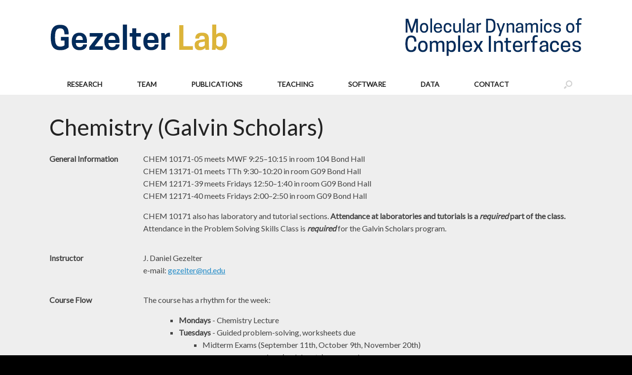

--- FILE ---
content_type: text/html; charset=UTF-8
request_url: https://gezelterlab.org/teaching/ses-chem/
body_size: 65679
content:
<!DOCTYPE html>
<html lang="en-US">
<head>
	<meta charset="UTF-8" />
	<meta http-equiv="X-UA-Compatible" content="IE=10" />
        <meta name="description" content="Gezelter Lab: Molecular Dynamics of Complex Interfaces" />
        <meta name="keywords" content="Joshua Gezelter, Molecular Dynamics, Theoretical Chemistry" />
	<link rel="profile" href="http://gmpg.org/xfn/11" />
	<link rel="pingback" href="https://gezelterlab.org/xmlrpc.php" />
	<title>Chemistry (Galvin Scholars) &#8211; Gezelter Lab</title>
<meta name='robots' content='max-image-preview:large' />
<link rel="alternate" type="application/rss+xml" title="Gezelter Lab &raquo; Feed" href="https://gezelterlab.org/feed/" />
<link rel="alternate" type="application/rss+xml" title="Gezelter Lab &raquo; Comments Feed" href="https://gezelterlab.org/comments/feed/" />
<link rel="alternate" title="oEmbed (JSON)" type="application/json+oembed" href="https://gezelterlab.org/wp-json/oembed/1.0/embed?url=https%3A%2F%2Fgezelterlab.org%2Fteaching%2Fses-chem%2F" />
<link rel="alternate" title="oEmbed (XML)" type="text/xml+oembed" href="https://gezelterlab.org/wp-json/oembed/1.0/embed?url=https%3A%2F%2Fgezelterlab.org%2Fteaching%2Fses-chem%2F&#038;format=xml" />
<style id='wp-img-auto-sizes-contain-inline-css' type='text/css'>
img:is([sizes=auto i],[sizes^="auto," i]){contain-intrinsic-size:3000px 1500px}
/*# sourceURL=wp-img-auto-sizes-contain-inline-css */
</style>
<style id='wp-emoji-styles-inline-css' type='text/css'>

	img.wp-smiley, img.emoji {
		display: inline !important;
		border: none !important;
		box-shadow: none !important;
		height: 1em !important;
		width: 1em !important;
		margin: 0 0.07em !important;
		vertical-align: -0.1em !important;
		background: none !important;
		padding: 0 !important;
	}
/*# sourceURL=wp-emoji-styles-inline-css */
</style>
<style id='wp-block-library-inline-css' type='text/css'>
:root{--wp-block-synced-color:#7a00df;--wp-block-synced-color--rgb:122,0,223;--wp-bound-block-color:var(--wp-block-synced-color);--wp-editor-canvas-background:#ddd;--wp-admin-theme-color:#007cba;--wp-admin-theme-color--rgb:0,124,186;--wp-admin-theme-color-darker-10:#006ba1;--wp-admin-theme-color-darker-10--rgb:0,107,160.5;--wp-admin-theme-color-darker-20:#005a87;--wp-admin-theme-color-darker-20--rgb:0,90,135;--wp-admin-border-width-focus:2px}@media (min-resolution:192dpi){:root{--wp-admin-border-width-focus:1.5px}}.wp-element-button{cursor:pointer}:root .has-very-light-gray-background-color{background-color:#eee}:root .has-very-dark-gray-background-color{background-color:#313131}:root .has-very-light-gray-color{color:#eee}:root .has-very-dark-gray-color{color:#313131}:root .has-vivid-green-cyan-to-vivid-cyan-blue-gradient-background{background:linear-gradient(135deg,#00d084,#0693e3)}:root .has-purple-crush-gradient-background{background:linear-gradient(135deg,#34e2e4,#4721fb 50%,#ab1dfe)}:root .has-hazy-dawn-gradient-background{background:linear-gradient(135deg,#faaca8,#dad0ec)}:root .has-subdued-olive-gradient-background{background:linear-gradient(135deg,#fafae1,#67a671)}:root .has-atomic-cream-gradient-background{background:linear-gradient(135deg,#fdd79a,#004a59)}:root .has-nightshade-gradient-background{background:linear-gradient(135deg,#330968,#31cdcf)}:root .has-midnight-gradient-background{background:linear-gradient(135deg,#020381,#2874fc)}:root{--wp--preset--font-size--normal:16px;--wp--preset--font-size--huge:42px}.has-regular-font-size{font-size:1em}.has-larger-font-size{font-size:2.625em}.has-normal-font-size{font-size:var(--wp--preset--font-size--normal)}.has-huge-font-size{font-size:var(--wp--preset--font-size--huge)}.has-text-align-center{text-align:center}.has-text-align-left{text-align:left}.has-text-align-right{text-align:right}.has-fit-text{white-space:nowrap!important}#end-resizable-editor-section{display:none}.aligncenter{clear:both}.items-justified-left{justify-content:flex-start}.items-justified-center{justify-content:center}.items-justified-right{justify-content:flex-end}.items-justified-space-between{justify-content:space-between}.screen-reader-text{border:0;clip-path:inset(50%);height:1px;margin:-1px;overflow:hidden;padding:0;position:absolute;width:1px;word-wrap:normal!important}.screen-reader-text:focus{background-color:#ddd;clip-path:none;color:#444;display:block;font-size:1em;height:auto;left:5px;line-height:normal;padding:15px 23px 14px;text-decoration:none;top:5px;width:auto;z-index:100000}html :where(.has-border-color){border-style:solid}html :where([style*=border-top-color]){border-top-style:solid}html :where([style*=border-right-color]){border-right-style:solid}html :where([style*=border-bottom-color]){border-bottom-style:solid}html :where([style*=border-left-color]){border-left-style:solid}html :where([style*=border-width]){border-style:solid}html :where([style*=border-top-width]){border-top-style:solid}html :where([style*=border-right-width]){border-right-style:solid}html :where([style*=border-bottom-width]){border-bottom-style:solid}html :where([style*=border-left-width]){border-left-style:solid}html :where(img[class*=wp-image-]){height:auto;max-width:100%}:where(figure){margin:0 0 1em}html :where(.is-position-sticky){--wp-admin--admin-bar--position-offset:var(--wp-admin--admin-bar--height,0px)}@media screen and (max-width:600px){html :where(.is-position-sticky){--wp-admin--admin-bar--position-offset:0px}}

/*# sourceURL=wp-block-library-inline-css */
</style><style id='global-styles-inline-css' type='text/css'>
:root{--wp--preset--aspect-ratio--square: 1;--wp--preset--aspect-ratio--4-3: 4/3;--wp--preset--aspect-ratio--3-4: 3/4;--wp--preset--aspect-ratio--3-2: 3/2;--wp--preset--aspect-ratio--2-3: 2/3;--wp--preset--aspect-ratio--16-9: 16/9;--wp--preset--aspect-ratio--9-16: 9/16;--wp--preset--color--black: #000000;--wp--preset--color--cyan-bluish-gray: #abb8c3;--wp--preset--color--white: #ffffff;--wp--preset--color--pale-pink: #f78da7;--wp--preset--color--vivid-red: #cf2e2e;--wp--preset--color--luminous-vivid-orange: #ff6900;--wp--preset--color--luminous-vivid-amber: #fcb900;--wp--preset--color--light-green-cyan: #7bdcb5;--wp--preset--color--vivid-green-cyan: #00d084;--wp--preset--color--pale-cyan-blue: #8ed1fc;--wp--preset--color--vivid-cyan-blue: #0693e3;--wp--preset--color--vivid-purple: #9b51e0;--wp--preset--gradient--vivid-cyan-blue-to-vivid-purple: linear-gradient(135deg,rgb(6,147,227) 0%,rgb(155,81,224) 100%);--wp--preset--gradient--light-green-cyan-to-vivid-green-cyan: linear-gradient(135deg,rgb(122,220,180) 0%,rgb(0,208,130) 100%);--wp--preset--gradient--luminous-vivid-amber-to-luminous-vivid-orange: linear-gradient(135deg,rgb(252,185,0) 0%,rgb(255,105,0) 100%);--wp--preset--gradient--luminous-vivid-orange-to-vivid-red: linear-gradient(135deg,rgb(255,105,0) 0%,rgb(207,46,46) 100%);--wp--preset--gradient--very-light-gray-to-cyan-bluish-gray: linear-gradient(135deg,rgb(238,238,238) 0%,rgb(169,184,195) 100%);--wp--preset--gradient--cool-to-warm-spectrum: linear-gradient(135deg,rgb(74,234,220) 0%,rgb(151,120,209) 20%,rgb(207,42,186) 40%,rgb(238,44,130) 60%,rgb(251,105,98) 80%,rgb(254,248,76) 100%);--wp--preset--gradient--blush-light-purple: linear-gradient(135deg,rgb(255,206,236) 0%,rgb(152,150,240) 100%);--wp--preset--gradient--blush-bordeaux: linear-gradient(135deg,rgb(254,205,165) 0%,rgb(254,45,45) 50%,rgb(107,0,62) 100%);--wp--preset--gradient--luminous-dusk: linear-gradient(135deg,rgb(255,203,112) 0%,rgb(199,81,192) 50%,rgb(65,88,208) 100%);--wp--preset--gradient--pale-ocean: linear-gradient(135deg,rgb(255,245,203) 0%,rgb(182,227,212) 50%,rgb(51,167,181) 100%);--wp--preset--gradient--electric-grass: linear-gradient(135deg,rgb(202,248,128) 0%,rgb(113,206,126) 100%);--wp--preset--gradient--midnight: linear-gradient(135deg,rgb(2,3,129) 0%,rgb(40,116,252) 100%);--wp--preset--font-size--small: 13px;--wp--preset--font-size--medium: 20px;--wp--preset--font-size--large: 36px;--wp--preset--font-size--x-large: 42px;--wp--preset--spacing--20: 0.44rem;--wp--preset--spacing--30: 0.67rem;--wp--preset--spacing--40: 1rem;--wp--preset--spacing--50: 1.5rem;--wp--preset--spacing--60: 2.25rem;--wp--preset--spacing--70: 3.38rem;--wp--preset--spacing--80: 5.06rem;--wp--preset--shadow--natural: 6px 6px 9px rgba(0, 0, 0, 0.2);--wp--preset--shadow--deep: 12px 12px 50px rgba(0, 0, 0, 0.4);--wp--preset--shadow--sharp: 6px 6px 0px rgba(0, 0, 0, 0.2);--wp--preset--shadow--outlined: 6px 6px 0px -3px rgb(255, 255, 255), 6px 6px rgb(0, 0, 0);--wp--preset--shadow--crisp: 6px 6px 0px rgb(0, 0, 0);}:where(.is-layout-flex){gap: 0.5em;}:where(.is-layout-grid){gap: 0.5em;}body .is-layout-flex{display: flex;}.is-layout-flex{flex-wrap: wrap;align-items: center;}.is-layout-flex > :is(*, div){margin: 0;}body .is-layout-grid{display: grid;}.is-layout-grid > :is(*, div){margin: 0;}:where(.wp-block-columns.is-layout-flex){gap: 2em;}:where(.wp-block-columns.is-layout-grid){gap: 2em;}:where(.wp-block-post-template.is-layout-flex){gap: 1.25em;}:where(.wp-block-post-template.is-layout-grid){gap: 1.25em;}.has-black-color{color: var(--wp--preset--color--black) !important;}.has-cyan-bluish-gray-color{color: var(--wp--preset--color--cyan-bluish-gray) !important;}.has-white-color{color: var(--wp--preset--color--white) !important;}.has-pale-pink-color{color: var(--wp--preset--color--pale-pink) !important;}.has-vivid-red-color{color: var(--wp--preset--color--vivid-red) !important;}.has-luminous-vivid-orange-color{color: var(--wp--preset--color--luminous-vivid-orange) !important;}.has-luminous-vivid-amber-color{color: var(--wp--preset--color--luminous-vivid-amber) !important;}.has-light-green-cyan-color{color: var(--wp--preset--color--light-green-cyan) !important;}.has-vivid-green-cyan-color{color: var(--wp--preset--color--vivid-green-cyan) !important;}.has-pale-cyan-blue-color{color: var(--wp--preset--color--pale-cyan-blue) !important;}.has-vivid-cyan-blue-color{color: var(--wp--preset--color--vivid-cyan-blue) !important;}.has-vivid-purple-color{color: var(--wp--preset--color--vivid-purple) !important;}.has-black-background-color{background-color: var(--wp--preset--color--black) !important;}.has-cyan-bluish-gray-background-color{background-color: var(--wp--preset--color--cyan-bluish-gray) !important;}.has-white-background-color{background-color: var(--wp--preset--color--white) !important;}.has-pale-pink-background-color{background-color: var(--wp--preset--color--pale-pink) !important;}.has-vivid-red-background-color{background-color: var(--wp--preset--color--vivid-red) !important;}.has-luminous-vivid-orange-background-color{background-color: var(--wp--preset--color--luminous-vivid-orange) !important;}.has-luminous-vivid-amber-background-color{background-color: var(--wp--preset--color--luminous-vivid-amber) !important;}.has-light-green-cyan-background-color{background-color: var(--wp--preset--color--light-green-cyan) !important;}.has-vivid-green-cyan-background-color{background-color: var(--wp--preset--color--vivid-green-cyan) !important;}.has-pale-cyan-blue-background-color{background-color: var(--wp--preset--color--pale-cyan-blue) !important;}.has-vivid-cyan-blue-background-color{background-color: var(--wp--preset--color--vivid-cyan-blue) !important;}.has-vivid-purple-background-color{background-color: var(--wp--preset--color--vivid-purple) !important;}.has-black-border-color{border-color: var(--wp--preset--color--black) !important;}.has-cyan-bluish-gray-border-color{border-color: var(--wp--preset--color--cyan-bluish-gray) !important;}.has-white-border-color{border-color: var(--wp--preset--color--white) !important;}.has-pale-pink-border-color{border-color: var(--wp--preset--color--pale-pink) !important;}.has-vivid-red-border-color{border-color: var(--wp--preset--color--vivid-red) !important;}.has-luminous-vivid-orange-border-color{border-color: var(--wp--preset--color--luminous-vivid-orange) !important;}.has-luminous-vivid-amber-border-color{border-color: var(--wp--preset--color--luminous-vivid-amber) !important;}.has-light-green-cyan-border-color{border-color: var(--wp--preset--color--light-green-cyan) !important;}.has-vivid-green-cyan-border-color{border-color: var(--wp--preset--color--vivid-green-cyan) !important;}.has-pale-cyan-blue-border-color{border-color: var(--wp--preset--color--pale-cyan-blue) !important;}.has-vivid-cyan-blue-border-color{border-color: var(--wp--preset--color--vivid-cyan-blue) !important;}.has-vivid-purple-border-color{border-color: var(--wp--preset--color--vivid-purple) !important;}.has-vivid-cyan-blue-to-vivid-purple-gradient-background{background: var(--wp--preset--gradient--vivid-cyan-blue-to-vivid-purple) !important;}.has-light-green-cyan-to-vivid-green-cyan-gradient-background{background: var(--wp--preset--gradient--light-green-cyan-to-vivid-green-cyan) !important;}.has-luminous-vivid-amber-to-luminous-vivid-orange-gradient-background{background: var(--wp--preset--gradient--luminous-vivid-amber-to-luminous-vivid-orange) !important;}.has-luminous-vivid-orange-to-vivid-red-gradient-background{background: var(--wp--preset--gradient--luminous-vivid-orange-to-vivid-red) !important;}.has-very-light-gray-to-cyan-bluish-gray-gradient-background{background: var(--wp--preset--gradient--very-light-gray-to-cyan-bluish-gray) !important;}.has-cool-to-warm-spectrum-gradient-background{background: var(--wp--preset--gradient--cool-to-warm-spectrum) !important;}.has-blush-light-purple-gradient-background{background: var(--wp--preset--gradient--blush-light-purple) !important;}.has-blush-bordeaux-gradient-background{background: var(--wp--preset--gradient--blush-bordeaux) !important;}.has-luminous-dusk-gradient-background{background: var(--wp--preset--gradient--luminous-dusk) !important;}.has-pale-ocean-gradient-background{background: var(--wp--preset--gradient--pale-ocean) !important;}.has-electric-grass-gradient-background{background: var(--wp--preset--gradient--electric-grass) !important;}.has-midnight-gradient-background{background: var(--wp--preset--gradient--midnight) !important;}.has-small-font-size{font-size: var(--wp--preset--font-size--small) !important;}.has-medium-font-size{font-size: var(--wp--preset--font-size--medium) !important;}.has-large-font-size{font-size: var(--wp--preset--font-size--large) !important;}.has-x-large-font-size{font-size: var(--wp--preset--font-size--x-large) !important;}
/*# sourceURL=global-styles-inline-css */
</style>

<style id='classic-theme-styles-inline-css' type='text/css'>
/*! This file is auto-generated */
.wp-block-button__link{color:#fff;background-color:#32373c;border-radius:9999px;box-shadow:none;text-decoration:none;padding:calc(.667em + 2px) calc(1.333em + 2px);font-size:1.125em}.wp-block-file__button{background:#32373c;color:#fff;text-decoration:none}
/*# sourceURL=/wp-includes/css/classic-themes.min.css */
</style>
<link rel='stylesheet' id='siteorigin-panels-front-css' href='https://gezelterlab.org/wp-content/plugins/siteorigin-panels/css/front-flex.min.css?ver=2.33.5' type='text/css' media='all' />
<link rel='stylesheet' id='vantage-style-css' href='https://gezelterlab.org/wp-content/themes/vantage/style.css?ver=2.6' type='text/css' media='all' />
<link rel='stylesheet' id='font-awesome-css' href='https://gezelterlab.org/wp-content/themes/vantage/fontawesome/css/font-awesome.css?ver=4.6.2' type='text/css' media='all' />
<link rel='stylesheet' id='social-media-widget-css' href='https://gezelterlab.org/wp-content/themes/vantage/css/social-media-widget.css?ver=2.6' type='text/css' media='all' />
<link rel='stylesheet' id='siteorigin-mobilenav-css' href='https://gezelterlab.org/wp-content/themes/vantage/inc/mobilenav/css/mobilenav.css?ver=2.6' type='text/css' media='all' />
<script type="text/javascript" src="https://gezelterlab.org/wp-includes/js/jquery/jquery.min.js?ver=3.7.1" id="jquery-core-js"></script>
<script type="text/javascript" src="https://gezelterlab.org/wp-includes/js/jquery/jquery-migrate.min.js?ver=3.4.1" id="jquery-migrate-js"></script>
<script type="text/javascript" src="https://gezelterlab.org/wp-content/themes/vantage/js/jquery.flexslider.min.js?ver=2.1" id="jquery-flexslider-js"></script>
<script type="text/javascript" src="https://gezelterlab.org/wp-content/themes/vantage/js/jquery.touchSwipe.min.js?ver=1.6.6" id="jquery-touchswipe-js"></script>
<script type="text/javascript" src="https://gezelterlab.org/wp-content/themes/vantage/js/jquery.theme-main.min.js?ver=2.6" id="vantage-main-js"></script>
<script type="text/javascript" id="siteorigin-mobilenav-js-extra">
/* <![CDATA[ */
var mobileNav = {"search":{"url":"https://gezelterlab.org","placeholder":"Search"},"text":{"navigate":"Menu","back":"Back","close":"Close"},"nextIconUrl":"https://gezelterlab.org/wp-content/themes/vantage/inc/mobilenav/images/next.png","mobileMenuClose":"\u003Ci class=\"fa fa-times\"\u003E\u003C/i\u003E"};
//# sourceURL=siteorigin-mobilenav-js-extra
/* ]]> */
</script>
<script type="text/javascript" src="https://gezelterlab.org/wp-content/themes/vantage/inc/mobilenav/js/mobilenav.min.js?ver=2.6" id="siteorigin-mobilenav-js"></script>
<link rel="https://api.w.org/" href="https://gezelterlab.org/wp-json/" /><link rel="alternate" title="JSON" type="application/json" href="https://gezelterlab.org/wp-json/wp/v2/pages/1222" /><link rel="EditURI" type="application/rsd+xml" title="RSD" href="https://gezelterlab.org/xmlrpc.php?rsd" />
<meta name="generator" content="WordPress 6.9" />
<link rel="canonical" href="https://gezelterlab.org/teaching/ses-chem/" />
<link rel='shortlink' href='https://gezelterlab.org/?p=1222' />
<meta name="viewport" content="width=device-width, initial-scale=1" />		<style type="text/css">
			.so-mobilenav-mobile + * { display: none; }
			@media screen and (max-width: 825px) { .so-mobilenav-mobile + * { display: block; } .so-mobilenav-standard + * { display: none; } }
		</style>
		<style type="text/css" media="screen">
		#footer-widgets .widget { width: 100%; }
		#masthead-widgets .widget { width: 100%; }
	</style>
	<style media="all" id="siteorigin-panels-layouts-head">/* Layout 1222 */ #pgc-1222-0-0 , #pgc-1222-1-0 , #pgc-1222-2-0 , #pgc-1222-3-0 , #pgc-1222-4-0 , #pgc-1222-5-0 , #pgc-1222-6-0 , #pgc-1222-7-0 , #pgc-1222-8-0 , #pgc-1222-9-0 , #pgc-1222-10-0 , #pgc-1222-11-0 , #pgc-1222-12-0 , #pgc-1222-13-0 , #pgc-1222-14-0 , #pgc-1222-15-0 , #pgc-1222-16-0 { width:17.15%;width:calc(17.15% - ( 0.82850041425021 * 30px ) ) } #pgc-1222-0-1 , #pgc-1222-1-1 , #pgc-1222-2-1 , #pgc-1222-3-1 , #pgc-1222-4-1 , #pgc-1222-5-1 , #pgc-1222-6-1 , #pgc-1222-7-1 , #pgc-1222-8-1 , #pgc-1222-9-1 , #pgc-1222-10-1 , #pgc-1222-11-1 , #pgc-1222-12-1 , #pgc-1222-13-1 , #pgc-1222-14-1 , #pgc-1222-15-1 , #pgc-1222-16-1 { width:82.85%;width:calc(82.85% - ( 0.17149958574979 * 30px ) ) } #pg-1222-0 , #pg-1222-1 , #pg-1222-2 , #pg-1222-3 , #pg-1222-4 , #pg-1222-5 , #pg-1222-6 , #pg-1222-7 , #pg-1222-8 , #pg-1222-9 , #pg-1222-10 , #pg-1222-11 , #pg-1222-12 , #pg-1222-13 , #pg-1222-14 , #pg-1222-15 , #pl-1222 .so-panel { margin-bottom:35px } #pl-1222 .so-panel:last-of-type { margin-bottom:0px } #pg-1222-9.panel-has-style > .panel-row-style, #pg-1222-9.panel-no-style , #pg-1222-10.panel-has-style > .panel-row-style, #pg-1222-10.panel-no-style { -webkit-align-items:flex-start;align-items:flex-start } @media (max-width:780px){ #pg-1222-0.panel-no-style, #pg-1222-0.panel-has-style > .panel-row-style, #pg-1222-0 , #pg-1222-1.panel-no-style, #pg-1222-1.panel-has-style > .panel-row-style, #pg-1222-1 , #pg-1222-2.panel-no-style, #pg-1222-2.panel-has-style > .panel-row-style, #pg-1222-2 , #pg-1222-3.panel-no-style, #pg-1222-3.panel-has-style > .panel-row-style, #pg-1222-3 , #pg-1222-4.panel-no-style, #pg-1222-4.panel-has-style > .panel-row-style, #pg-1222-4 , #pg-1222-5.panel-no-style, #pg-1222-5.panel-has-style > .panel-row-style, #pg-1222-5 , #pg-1222-6.panel-no-style, #pg-1222-6.panel-has-style > .panel-row-style, #pg-1222-6 , #pg-1222-7.panel-no-style, #pg-1222-7.panel-has-style > .panel-row-style, #pg-1222-7 , #pg-1222-8.panel-no-style, #pg-1222-8.panel-has-style > .panel-row-style, #pg-1222-8 , #pg-1222-9.panel-no-style, #pg-1222-9.panel-has-style > .panel-row-style, #pg-1222-9 , #pg-1222-10.panel-no-style, #pg-1222-10.panel-has-style > .panel-row-style, #pg-1222-10 , #pg-1222-11.panel-no-style, #pg-1222-11.panel-has-style > .panel-row-style, #pg-1222-11 , #pg-1222-12.panel-no-style, #pg-1222-12.panel-has-style > .panel-row-style, #pg-1222-12 , #pg-1222-13.panel-no-style, #pg-1222-13.panel-has-style > .panel-row-style, #pg-1222-13 , #pg-1222-14.panel-no-style, #pg-1222-14.panel-has-style > .panel-row-style, #pg-1222-14 , #pg-1222-15.panel-no-style, #pg-1222-15.panel-has-style > .panel-row-style, #pg-1222-15 , #pg-1222-16.panel-no-style, #pg-1222-16.panel-has-style > .panel-row-style, #pg-1222-16 { -webkit-flex-direction:column;-ms-flex-direction:column;flex-direction:column } #pg-1222-0 > .panel-grid-cell , #pg-1222-0 > .panel-row-style > .panel-grid-cell , #pg-1222-1 > .panel-grid-cell , #pg-1222-1 > .panel-row-style > .panel-grid-cell , #pg-1222-2 > .panel-grid-cell , #pg-1222-2 > .panel-row-style > .panel-grid-cell , #pg-1222-3 > .panel-grid-cell , #pg-1222-3 > .panel-row-style > .panel-grid-cell , #pg-1222-4 > .panel-grid-cell , #pg-1222-4 > .panel-row-style > .panel-grid-cell , #pg-1222-5 > .panel-grid-cell , #pg-1222-5 > .panel-row-style > .panel-grid-cell , #pg-1222-6 > .panel-grid-cell , #pg-1222-6 > .panel-row-style > .panel-grid-cell , #pg-1222-7 > .panel-grid-cell , #pg-1222-7 > .panel-row-style > .panel-grid-cell , #pg-1222-8 > .panel-grid-cell , #pg-1222-8 > .panel-row-style > .panel-grid-cell , #pg-1222-9 > .panel-grid-cell , #pg-1222-9 > .panel-row-style > .panel-grid-cell , #pg-1222-10 > .panel-grid-cell , #pg-1222-10 > .panel-row-style > .panel-grid-cell , #pg-1222-11 > .panel-grid-cell , #pg-1222-11 > .panel-row-style > .panel-grid-cell , #pg-1222-12 > .panel-grid-cell , #pg-1222-12 > .panel-row-style > .panel-grid-cell , #pg-1222-13 > .panel-grid-cell , #pg-1222-13 > .panel-row-style > .panel-grid-cell , #pg-1222-14 > .panel-grid-cell , #pg-1222-14 > .panel-row-style > .panel-grid-cell , #pg-1222-15 > .panel-grid-cell , #pg-1222-15 > .panel-row-style > .panel-grid-cell , #pg-1222-16 > .panel-grid-cell , #pg-1222-16 > .panel-row-style > .panel-grid-cell { width:100%;margin-right:0 } #pgc-1222-0-0 , #pgc-1222-1-0 , #pgc-1222-2-0 , #pgc-1222-3-0 , #pgc-1222-4-0 , #pgc-1222-5-0 , #pgc-1222-6-0 , #pgc-1222-7-0 , #pgc-1222-8-0 , #pgc-1222-9-0 , #pgc-1222-10-0 , #pgc-1222-11-0 , #pgc-1222-12-0 , #pgc-1222-13-0 , #pgc-1222-14-0 , #pgc-1222-15-0 , #pgc-1222-16-0 { margin-bottom:35px } #pl-1222 .panel-grid-cell { padding:0 } #pl-1222 .panel-grid .panel-grid-cell-empty { display:none } #pl-1222 .panel-grid .panel-grid-cell-mobile-last { margin-bottom:0px }  } </style><style type="text/css" id="vantage-footer-widgets">#footer-widgets aside { width : 100%; } </style> <style type="text/css" id="customizer-css">@import url(https://fonts.googleapis.com/css?family=Lato:400); body,button,input,select,textarea { font-family: "Lato"; font-weight: 400 } #masthead h1 { font-family: "Lato"; font-weight: 400 } h1,h2,h3,h4,h5,h6 { font-family: "Lato"; font-weight: 400 } #masthead .hgroup h1, #masthead.masthead-logo-in-menu .logo > h1 { font-size: px } #page-title, article.post .entry-header h1.entry-title, article.page .entry-header h1.entry-title { font-size: 46px; color: #232323 } .entry-content { font-size: 16px } .entry-content, #comments .commentlist article .comment-meta a { color: #444444 } #masthead .hgroup { padding-top: 35px; padding-bottom: 35px } .main-navigation { background-color: #ffffff } .main-navigation a { color: #232323 } .main-navigation ul ul { background-color: #ffffff } .main-navigation ul ul a { color: #232323 } .main-navigation ul li:hover > a, #search-icon #search-icon-icon:hover { background-color: #ffffff } .main-navigation ul li:hover > a, .main-navigation ul li:hover > a [class^="fa fa-"] { color: #1c73bf } .main-navigation ul ul li:hover > a { background-color: #dddddd; color: #1c73bf } .main-navigation ul li.current-menu-item > a, .main-navigation ul li.current_page_item > a  { background-color: #ffffff } .main-navigation ul li.current-menu-item > a, .main-navigation ul li.current-menu-item > a [class^="fa fa-"], .main-navigation ul li.current-page-item > a, .main-navigation ul li.current-page-item > a [class^="fa fa-"] { color: #3470c9 } #search-icon #search-icon-icon { background-color: #ffffff } #search-icon #search-icon-icon:hover .vantage-icon-search { color: #1e73be } #search-icon .searchform { background-color: #ffffff } .main-navigation ul li a { padding-top: 14px; padding-bottom: 14px } .main-navigation ul li { font-size: 14px } a.button, button, html input[type="button"], input[type="reset"], input[type="submit"], .post-navigation a, #image-navigation a, article.post .more-link, article.page .more-link, .paging-navigation a, .woocommerce #page-wrapper .button, .woocommerce a.button, .woocommerce .checkout-button, .woocommerce input.button, #infinite-handle span button { text-shadow: none } a.button, button, html input[type="button"], input[type="reset"], input[type="submit"], .post-navigation a, #image-navigation a, article.post .more-link, article.page .more-link, .paging-navigation a, .woocommerce #page-wrapper .button, .woocommerce a.button, .woocommerce .checkout-button, .woocommerce input.button, .woocommerce #respond input#submit.alt, .woocommerce a.button.alt, .woocommerce button.button.alt, .woocommerce input.button.alt, #infinite-handle span { -webkit-box-shadow: none; -moz-box-shadow: none; box-shadow: none } .widget_circleicon-widget .circle-icon-box .circle-icon:not(.icon-style-set) { background-color: #ffffff } .widget_circleicon-widget .circle-icon-box .circle-icon [class^="fa fa-"]:not(.icon-color-set) { color: #000000 } #masthead { background-color: #ffffff; background-position: center; background-repeat: no-repeat } #main { background-color: #eeeeee } #colophon, body.layout-full { background-color: #000000 } #footer-widgets .widget .widget-title { color: #ffffff } #footer-widgets .widget { color: #81d742 } #colophon .widget_nav_menu .menu-item a { border-color: #81d742 } #colophon #theme-attribution, #colophon #site-info { color: #10c4f7 } </style></head>

<body class="wp-singular page-template-default page page-id-1222 page-child parent-pageid-78 wp-theme-vantage siteorigin-panels siteorigin-panels-before-js metaslider-plugin responsive layout-full no-js no-sidebar has-menu-search page-layout-default mobilenav">


<div id="page-wrapper">

	
	
		<header id="masthead" class="site-header" role="banner">

	<div class="hgroup full-container ">

		
			<a href="https://gezelterlab.org/" title="Gezelter Lab" rel="home" class="logo"><img src="https://gezelterlab.org/wp-content/uploads/2015/06/GezelterLogo2.png"  class="logo-no-height-constrain"  width="362"  height="80"  alt="Gezelter Lab Logo"  srcset="https://gezelterlab.org/wp-content/uploads/2015/06/GezelterLogo2_retina.png 2x"  /></a>
			
				<div id="header-sidebar" class="no-logo-overlay">
					<aside id="black-studio-tinymce-5" class="widget widget_black_studio_tinymce"><div class="textwidget"><p><img class="aligncenter size-full wp-image-356" src="/wp-content/uploads/2015/06/Support.png" alt="Support" width="362" height="80" /></p>
</div></aside>				</div>

			
		
	</div><!-- .hgroup.full-container -->

	
<nav role="navigation" class="site-navigation main-navigation primary mobile-navigation">

	<div class="full-container">
							<div id="search-icon">
				<div id="search-icon-icon"><div class="vantage-icon-search"></div></div>
				
<form method="get" class="searchform" action="https://gezelterlab.org/" role="search">
	<input type="text" class="field" name="s" value="" placeholder="Search"/>
</form>
			</div>
		
					<div id="so-mobilenav-standard-1" data-id="1" class="so-mobilenav-standard"></div><div class="menu-menu-1-container"><ul id="menu-menu-1" class="menu"><li id="menu-item-97" class="menu-item menu-item-type-post_type menu-item-object-page menu-item-has-children menu-item-97"><a href="https://gezelterlab.org/research/">RESEARCH</a>
<ul class="sub-menu">
	<li id="menu-item-2458" class="menu-item menu-item-type-post_type menu-item-object-page menu-item-2458"><a href="https://gezelterlab.org/research/">Overview</a></li>
	<li id="menu-item-3113" class="menu-item menu-item-type-post_type menu-item-object-page menu-item-3113"><a href="https://gezelterlab.org/research/shear-flow-separation-of-enantiomers/">Shear-flow Separation of Enantiomers</a></li>
	<li id="menu-item-1114" class="menu-item menu-item-type-post_type menu-item-object-page menu-item-1114"><a href="https://gezelterlab.org/research/friction-at-ice-water-interfaces/">Friction at Ice / Water Interfaces</a></li>
	<li id="menu-item-2466" class="menu-item menu-item-type-post_type menu-item-object-page menu-item-2466"><a href="https://gezelterlab.org/research/heat-transport-out-of-metal-nanoparticles/">Heat Transport out of Metal Nanoparticles</a></li>
</ul>
</li>
<li id="menu-item-98" class="menu-item menu-item-type-post_type menu-item-object-page menu-item-98"><a href="https://gezelterlab.org/team/">TEAM</a></li>
<li id="menu-item-99" class="menu-item menu-item-type-post_type menu-item-object-page menu-item-99"><a href="https://gezelterlab.org/publications/">PUBLICATIONS</a></li>
<li id="menu-item-101" class="menu-item menu-item-type-post_type menu-item-object-page current-page-ancestor current-menu-ancestor current-menu-parent current-page-parent current_page_parent current_page_ancestor menu-item-has-children menu-item-101"><a href="https://gezelterlab.org/teaching/">TEACHING</a>
<ul class="sub-menu">
	<li id="menu-item-1226" class="menu-item menu-item-type-post_type menu-item-object-page current-menu-item page_item page-item-1222 current_page_item menu-item-1226"><a href="https://gezelterlab.org/teaching/ses-chem/" aria-current="page">Chemistry (Galvin Scholars)</a></li>
	<li id="menu-item-507" class="menu-item menu-item-type-post_type menu-item-object-page menu-item-507"><a href="https://gezelterlab.org/teaching/math-methods/">Math Methods</a></li>
	<li id="menu-item-707" class="menu-item menu-item-type-post_type menu-item-object-page menu-item-707"><a href="https://gezelterlab.org/teaching/fermentation/">Fermentation &#038; Distillation</a></li>
	<li id="menu-item-3362" class="menu-item menu-item-type-post_type menu-item-object-page menu-item-3362"><a href="https://gezelterlab.org/teaching/ai-ml-in-chemistry-biochemistry/">AI / ML in Chemistry &#038; Biochemistry</a></li>
	<li id="menu-item-552" class="menu-item menu-item-type-post_type menu-item-object-page menu-item-552"><a href="https://gezelterlab.org/teaching/science-2-0/">Science 2.0</a></li>
	<li id="menu-item-487" class="menu-item menu-item-type-post_type menu-item-object-page menu-item-487"><a href="https://gezelterlab.org/teaching/computational/">Computational Chemistry</a></li>
	<li id="menu-item-710" class="menu-item menu-item-type-post_type menu-item-object-page menu-item-710"><a href="https://gezelterlab.org/teaching/genchem/">Introduction to Chemical Principles</a></li>
	<li id="menu-item-631" class="menu-item menu-item-type-post_type menu-item-object-page menu-item-631"><a href="https://gezelterlab.org/teaching/p-chem-1/">Physical Chemistry I</a></li>
	<li id="menu-item-655" class="menu-item menu-item-type-post_type menu-item-object-page menu-item-655"><a href="https://gezelterlab.org/teaching/p-chem-2/">Physical Chemistry II</a></li>
	<li id="menu-item-608" class="menu-item menu-item-type-post_type menu-item-object-page menu-item-608"><a href="https://gezelterlab.org/teaching/quantum/">Quantum Mechanics</a></li>
	<li id="menu-item-699" class="menu-item menu-item-type-post_type menu-item-object-page menu-item-699"><a href="https://gezelterlab.org/teaching/stat-mech/">Statistical Mechanics I</a></li>
	<li id="menu-item-587" class="menu-item menu-item-type-post_type menu-item-object-page menu-item-587"><a href="https://gezelterlab.org/teaching/stat-mech-2/">Statistical Mechanics II</a></li>
</ul>
</li>
<li id="menu-item-100" class="menu-item menu-item-type-post_type menu-item-object-page menu-item-100"><a href="https://gezelterlab.org/software/">SOFTWARE</a></li>
<li id="menu-item-102" class="menu-item menu-item-type-post_type menu-item-object-page menu-item-102"><a href="https://gezelterlab.org/our-data/">DATA</a></li>
<li id="menu-item-103" class="menu-item menu-item-type-post_type menu-item-object-page menu-item-103"><a href="https://gezelterlab.org/contact/">CONTACT</a></li>
</ul></div><div id="so-mobilenav-mobile-1" data-id="1" class="so-mobilenav-mobile"></div><div class="menu-mobilenav-container"><ul id="mobile-nav-item-wrap-1" class="menu"><li><a href="#" class="mobilenav-main-link" data-id="1"><span class="mobile-nav-icon"></span>Menu</a></li></ul></div>			</div>
</nav><!-- .site-navigation .main-navigation -->

</header><!-- #masthead .site-header -->

	
	
	
	
	<div id="main" class="site-main">
		<div class="full-container">
			
<div id="primary" class="content-area">
	<div id="content" class="site-content" role="main">

		
			
<article id="post-1222" class="post-1222 page type-page status-publish post">

	<div class="entry-main">

		
					<header class="entry-header">
													<h1 class="entry-title">Chemistry (Galvin Scholars)</h1>
							</header><!-- .entry-header -->
		
		<div class="entry-content">
			<div id="pl-1222"  class="panel-layout" ><div id="pg-1222-0"  class="panel-grid panel-no-style" ><div id="pgc-1222-0-0"  class="panel-grid-cell" ><div id="panel-1222-0-0-0" class="so-panel widget widget_black-studio-tinymce widget_black_studio_tinymce panel-first-child panel-last-child" data-index="0" ><div class="textwidget"><p style="text-align: left;"><strong>General Information</strong></p>
</div></div></div><div id="pgc-1222-0-1"  class="panel-grid-cell" ><div id="panel-1222-0-1-0" class="so-panel widget widget_black-studio-tinymce widget_black_studio_tinymce panel-first-child panel-last-child" data-index="1" ><div class="textwidget"><p>CHEM 10171-05 meets MWF 9:25–10:15 in room 104 Bond Hall<br />
CHEM 13171-01 meets TTh 9:30–10:20 in room G09 Bond Hall<br />
CHEM 12171-39 meets Fridays 12:50–1:40 in room G09 Bond Hall<br />
CHEM 12171-40 meets Fridays 2:00–2:50 in room G09 Bond Hall</p>
<p>CHEM 10171 also has laboratory and tutorial sections. <strong>Attendance at laboratories and tutorials is a <em>required</em> part of the class.</strong><br />
Attendance in the Problem Solving Skills Class is <em><strong>required</strong></em> for the Galvin Scholars program.</p>
</div></div></div></div><div id="pg-1222-1"  class="panel-grid panel-no-style" ><div id="pgc-1222-1-0"  class="panel-grid-cell" ><div id="panel-1222-1-0-0" class="so-panel widget widget_black-studio-tinymce widget_black_studio_tinymce panel-first-child panel-last-child" data-index="2" ><div class="textwidget"><p style="text-align: left;"><strong>Instructor</strong></p>
</div></div></div><div id="pgc-1222-1-1"  class="panel-grid-cell" ><div id="panel-1222-1-1-0" class="so-panel widget widget_black-studio-tinymce widget_black_studio_tinymce panel-first-child panel-last-child" data-index="3" ><div class="textwidget"><p>J. Daniel Gezelter<br />
e-mail: <a href="mailto:gezelter@nd.edu">gezelter@nd.edu</a></p>
</div></div></div></div><div id="pg-1222-2"  class="panel-grid panel-no-style" ><div id="pgc-1222-2-0"  class="panel-grid-cell" ><div id="panel-1222-2-0-0" class="so-panel widget widget_black-studio-tinymce widget_black_studio_tinymce panel-first-child panel-last-child" data-index="4" ><div class="textwidget"><p style="text-align: left;"><strong>Course Flow<br />
</strong></p>
</div></div></div><div id="pgc-1222-2-1"  class="panel-grid-cell" ><div id="panel-1222-2-1-0" class="so-panel widget widget_black-studio-tinymce widget_black_studio_tinymce panel-first-child panel-last-child" data-index="5" ><div class="textwidget"><p>The course has a rhythm for the week:</p>
<ul>
<li><strong>Mondays</strong> - Chemistry Lecture</li>
<li><strong>Tuesdays</strong> - Guided problem-solving, worksheets due
<ul>
<li>Midterm Exams (September 11th, October 9th, November 20th)</li>
<li>exam wrap-up sessions (and donuts) on exam days</li>
</ul>
</li>
<li><strong>Wednesdays</strong> - Chemistry Lecture</li>
<li><strong>Thursdays</strong> - Guided problem-solving, new worksheets handed out
<ul>
<li>Sapling Homework due at 8 a.m.</li>
<li>Practice exam prep on the Thursdays before exams</li>
</ul>
</li>
<li><strong>Fridays</strong> - Chemistry Lecture, Tutorials (afternoon)</li>
</ul>
</div></div></div></div><div id="pg-1222-3"  class="panel-grid panel-no-style" ><div id="pgc-1222-3-0"  class="panel-grid-cell" ><div id="panel-1222-3-0-0" class="so-panel widget widget_black-studio-tinymce widget_black_studio_tinymce panel-first-child panel-last-child" data-index="6" ><div class="textwidget"><p style="text-align: left;"><strong>Text and Online Homework<br />
</strong></p>
</div></div></div><div id="pgc-1222-3-1"  class="panel-grid-cell" ><div id="panel-1222-3-1-0" class="so-panel widget widget_black-studio-tinymce widget_black_studio_tinymce panel-first-child panel-last-child" data-index="7" ><div class="textwidget"><p>Sapling Plus online homework is <strong><em>required</em></strong> and will be part of the course grade. When you purchase Sapling Plus, you <em>also get the <strong>e-book</strong></em> with access for four years, so there is no need to purchase an additional text. If you want to study from a physical copy, then loose leaf, used, or old editions are perfectly OK!  The e-book attached to SaplingPlus is:</p>
<ul>
<li><strong>Chemical Principles: The Quest for Insight, 7th Ed.</strong>  by Peter Atkins, Loretta Jones, and Leroy Laverman, (W. H. Freeman, 2013).</li>
</ul>
<p><em>Sapling Plus access can be purchased directly from Sapling – you must login through the Sakai course page (<strong>this is the most cost effective option!</strong>).</em> Sapling Plus can also be purchased from the Hammes Bookstore. If you would like a printed version of the textbook in addition to the e-book, you can also purchase that bundle from the bookstore.</p>
<p><strong><em>Log on to Sapling from the Sakai course page only. Detailed Instructions are located on the Sakai course page.</em></strong></p>
</div></div></div></div><div id="pg-1222-4"  class="panel-grid panel-no-style" ><div id="pgc-1222-4-0"  class="panel-grid-cell" ><div id="panel-1222-4-0-0" class="so-panel widget widget_black-studio-tinymce widget_black_studio_tinymce panel-first-child panel-last-child" data-index="8" ><div class="textwidget"><p><strong>Course Overview<br />
</strong></p>
</div></div></div><div id="pgc-1222-4-1"  class="panel-grid-cell" ><div id="panel-1222-4-1-0" class="so-panel widget widget_black-studio-tinymce widget_black_studio_tinymce panel-first-child panel-last-child" data-index="9" ><div class="textwidget"><p>Cliché as it may sound, chemistry is everywhere: the food we eat, the medicines we take, the clothes we wear, the fuels we burn, and the objects we use every day. Chemistry influences politics and global trade. While you may not be a chemistry major (there is still time to change your mind!) having an understanding of the basic foundations of chemistry will serve you well in whatever future vocation you choose.</p>
<p>For this course, we will first work to develop an understanding of the physical principles that determine the properties of atoms. From there we will expand our understanding of atoms to their role in chemical bonding and molecular structure and properties. Following a discussion of molecular properties, we will cover chemical equilibrium and then applications of equilibrium by focusing on acid-base chemistry. In these areas you will learn both qualitative and quantitative routes to determine what chemical reactions occur and to what extent. Finally, we will tie together the microscopic properties of atoms and molecules with their macroscopic properties by discussing the laws of thermodynamics and how they govern chemical processes.</p>
</div></div></div></div><div id="pg-1222-5"  class="panel-grid panel-no-style" ><div id="pgc-1222-5-0"  class="panel-grid-cell" ><div id="panel-1222-5-0-0" class="so-panel widget widget_black-studio-tinymce widget_black_studio_tinymce panel-first-child panel-last-child" data-index="10" ><div class="textwidget"><p style="text-align: left;"><strong>Midterm and Final Exams<br />
</strong></p>
</div></div></div><div id="pgc-1222-5-1"  class="panel-grid-cell" ><div id="panel-1222-5-1-0" class="so-panel widget widget_black-studio-tinymce widget_black_studio_tinymce panel-first-child panel-last-child" data-index="11" ><div class="textwidget"><p><strong>All exams for this section will be held in room G09 in Bond Hall:</strong></p>
<table width="100%">
<tbody>
<tr>
<td class="a" width="30%">Exam 1</td>
<td class="a" width="40%">Tuesday, September 17<sup>th</sup></td>
<td class="a" width="30%">8:00 - 9:15 a.m.</td>
</tr>
<tr>
<td class="a">Exam 2</td>
<td class="a">Tuesday, October 15<sup>th</sup></td>
<td class="a">8:00 - 9:15 a.m.</td>
</tr>
<tr>
<td class="a">Exam 3</td>
<td class="a">Tuesday, November 26<sup>th</sup></td>
<td class="a">8:00 - 9:15 a.m.</td>
</tr>
<tr>
<td class="a">Final Exam</td>
<td class="a">Friday, December 20<sup>th</sup></td>
<td class="a">1:45 - 3:45 p.m.</td>
</tr>
</tbody>
</table>
<p><strong>Exam 3 is scheduled for the Tuesday before Thanksgiving break.</strong> You will not be excused if you schedule travel (buy airline tickets, etc.) that prevents you from taking the exam.</p>
<p><strong><em>The final exam is the Friday afternoon of finals week.</em></strong> You will not be excused if you schedule travel (buy airline tickets, etc.) that prevents you from taking the exam and early exam requests will not be granted.</p>
</div></div></div></div><div id="pg-1222-6"  class="panel-grid panel-no-style" ><div id="pgc-1222-6-0"  class="panel-grid-cell" ><div id="panel-1222-6-0-0" class="so-panel widget widget_black-studio-tinymce widget_black_studio_tinymce panel-first-child panel-last-child" data-index="12" ><div class="textwidget"><p><strong>Absence Policy<br />
</strong></p>
</div></div></div><div id="pgc-1222-6-1"  class="panel-grid-cell" ><div id="panel-1222-6-1-0" class="so-panel widget widget_black-studio-tinymce widget_black_studio_tinymce panel-first-child panel-last-child" data-index="13" ><div class="textwidget"><p>You are in college now – miss classes at your own risk. If you wish to be successful in the course, then showing up, participating, and paying attention is a good place to start. If you must miss a class, see a classmate to obtain the lecture notes as they will not be provided by your professor.</p>
<p>Test dates are fixed. Make up exams are only available for students with University-approved excuses. You must notify your Professor <em>in writing</em> prior to missing an exam, even for University approved reasons. Emergencies, sudden illness, family emergencies, etc. need to be documented by the University’s Health Center, the Counseling Center, or your first year advisor. The same absence policy applies for Friday tutorials.</p>
</div></div></div></div><div id="pg-1222-7"  class="panel-grid panel-no-style" ><div id="pgc-1222-7-0"  class="panel-grid-cell" ><div id="panel-1222-7-0-0" class="so-panel widget widget_black-studio-tinymce widget_black_studio_tinymce panel-first-child panel-last-child" data-index="14" ><div class="textwidget"><p><strong>Tutorials<br />
</strong></p>
</div></div></div><div id="pgc-1222-7-1"  class="panel-grid-cell" ><div id="panel-1222-7-1-0" class="so-panel widget widget_black-studio-tinymce widget_black_studio_tinymce panel-first-child panel-last-child" data-index="15" ><div class="textwidget"><p>As part of your homework grade, you will meet weekly with a small section of your peers to present tutorial problems. Tutorial worksheets are released Friday mornings on Sakai and are due the following week. It is expected that you will make a serious attempt at each tutorial problem before you arrive at your session. Your tutorial TA will select students at random to present solutions to the assigned questions at the board. You will receive full credit for an honest attempt (even if that attempt is incorrect). If you are not presenting a solution, it is beneficial to ask questions to help gain a deeper understanding of the material or to clarify any misunderstandings. Your TA will help facilitate class discussion and help fill in any gaps in understanding.</p>
<p><strong>Attendance</strong> will be taken at each tutorial. Failing to be present results in a score of ‘0’ for the day. At the end of the semester, your lowest tutorial score will be dropped (this essentially gives you one ‘free’ miss for a tutorial for any reason). It is not necessary to inform your instructors of this absence, but any excused absence for a University approved reason must be documented with your TA.</p>
</div></div></div></div><div id="pg-1222-8"  class="panel-grid panel-no-style" ><div id="pgc-1222-8-0"  class="panel-grid-cell" ><div id="panel-1222-8-0-0" class="so-panel widget widget_black-studio-tinymce widget_black_studio_tinymce panel-first-child panel-last-child" data-index="16" ><div class="textwidget"><p style="text-align: left;"><strong>Sapling Homework</strong></p>
</div></div></div><div id="pgc-1222-8-1"  class="panel-grid-cell" ><div id="panel-1222-8-1-0" class="so-panel widget widget_black-studio-tinymce widget_black_studio_tinymce panel-first-child panel-last-child" data-index="17" ><div class="textwidget"><p>Homework is assigned online almost weekly and can be found using the Sapling tab on the Sakai course page for CHEM 10171. Each week’s homework assignment will be posted on Friday morning and will be <strong>due the following Thursday at 8:00 am</strong>. It is your responsibility to start your homework in a timely manner – issues involving internet connection or network errors cannot be fixed at the last second. In addition, if you are stuck on a problem, please ask for help before you are out of attempts. If you have any website or login problems, please contact Mrs. Sarah West.</p>
</div></div></div></div><div id="pg-1222-9"  class="panel-grid panel-no-style" ><div id="pgc-1222-9-0"  class="panel-grid-cell" ><div id="panel-1222-9-0-0" class="so-panel widget widget_black-studio-tinymce widget_black_studio_tinymce panel-first-child panel-last-child" data-index="18" ><div class="textwidget"><p style="text-align: left;"><strong>Success in the Course<br />
</strong></p>
</div></div></div><div id="pgc-1222-9-1"  class="panel-grid-cell" ><div id="panel-1222-9-1-0" class="so-panel widget widget_black-studio-tinymce widget_black_studio_tinymce panel-first-child panel-last-child" data-index="19" ><div class="textwidget"><p>Attending lecture can only get you so far in understanding chemistry. The best way to learn chemistry is by doing chemistry. This means spending time working problems – tutorial problems, homework problems, book problems, etc. The more effort you put into understanding your homework and tutorial problems, the more likely you will be successful in the course. It is recommended that you not only work on these problems with your peers (seriously, please work together) but it is also imperative that you spend time working through problems <em>on your own</em> – after all, the exams are not a team effort.</p>
<p>Some recommendations for the course:</p>
<ul>
<li>Read the assigned text sections before coming to class. Even if you don’t understand what you are reading, hopefully lecture will clarify the material.</li>
<li>After class, read the text again. This time through, hopefully the material is clicking together.</li>
<li>Work sample problems in the text; each section has step-by-step sample problems and then gives you a scenario to try on your own. This is a great way to help learn the process of solving chemical problems.</li>
<li>Find a small group of your peers to work with. Come prepared to these meetings so you know what questions you have/where you are stuck before you get there.</li>
<li>Come to office hours. There you can work with your peers, TAs, and Professors to help gain a better understanding of the material or clear up any questions you may have.</li>
<li>Lastly, don’t wait until the last minute!</li>
</ul>
</div></div></div></div><div id="pg-1222-10"  class="panel-grid panel-no-style" ><div id="pgc-1222-10-0"  class="panel-grid-cell" ><div id="panel-1222-10-0-0" class="so-panel widget widget_black-studio-tinymce widget_black_studio_tinymce panel-first-child panel-last-child" data-index="20" ><div class="textwidget"><p style="text-align: left;"><strong>Getting Help<br />
</strong></p>
</div></div></div><div id="pgc-1222-10-1"  class="panel-grid-cell" ><div id="panel-1222-10-1-0" class="so-panel widget widget_black-studio-tinymce widget_black_studio_tinymce panel-first-child panel-last-child" data-index="21" ><div class="textwidget">We recommend that you start <em>as close to the course as you can</em> to seek help.

Quick questions can be answered by Professor Gezelter just before or after the class. Questions, comments, and suggestions may also be e-mailed directly to Professor Gezelter.

Professor Gezelter, Ms. Schalk, and Mr. Waitt all have scheduled afternoon office hours:
<p style="padding-left: 30px;">M 3:00–5:00, 372 Nieuwland Science Hall (Professor Gezelter)
W 5:00–6:30, 366 Nieuwland Science Hall (Mr. Prather)
Th 5:00–6:30, 366 Nieuwland Science Hall (Ms. Schalk)

You are encouraged to come to office hours, and no prior appointment is necessary. If you cannot come to office hours at these times, or need additional assistance, contact Prof. Gezelter by e-mail at gezelter@nd.edu.

General CHEM 10171 office hours will also be held in the evenings by other course Teaching Assistants each week:
<p style="padding-left: 30px;">W 7:00–9:00, Room TBA
Th 5:00–7:00, Room TBA
Th 7:00–9:00, Room TBA

One of the most effective ways of helping yourself in General Chemistry is to form a collaborative study group, to work together on homework and other issues in the class. Study groups work best when the group meets on a regular basis and everyone in the group is an active participant.
You will get the most from the homework and tutorial problems—that is, you will be best prepared for the exams—if you put in time and effort into them before going to office hours or gathering in a study group.</div></div></div></div><div id="pg-1222-11"  class="panel-grid panel-no-style" ><div id="pgc-1222-11-0"  class="panel-grid-cell" ><div id="panel-1222-11-0-0" class="so-panel widget widget_black-studio-tinymce widget_black_studio_tinymce panel-first-child panel-last-child" data-index="22" ><div class="textwidget"><p style="text-align: left;"><strong>Grading<br />
</strong></p>
</div></div></div><div id="pgc-1222-11-1"  class="panel-grid-cell" ><div id="panel-1222-11-1-0" class="so-panel widget widget_black-studio-tinymce widget_black_studio_tinymce panel-first-child panel-last-child" data-index="23" ><div class="textwidget"><p>CHEM 10171:</p>
<table align="center">
<tbody>
<tr valign="top">
<td class="a">Homework (Sapling + tutorial)</td>
<td class="a">10 %</td>
</tr>
<tr>
<td class="a">Laboratory</td>
<td class="a">20 %</td>
</tr>
<tr>
<td class="a">Miderm Exams (3)</td>
<td class="a">45 %</td>
</tr>
<tr>
<td class="a">Final Exam</td>
<td class="a">25 %</td>
</tr>
</tbody>
</table>
<p>CHEM 13171</p>
<table align="center">
<tbody>
<tr valign="top">
<td class="a">Weekly Worksheets (11)</td>
<td class="a">80 %</td>
</tr>
<tr valign="top">
<td class="a">Attendance</td>
<td class="a">10 %</td>
</tr>
<tr>
<td class="a">Participation in Peer-instruction</td>
<td class="a">10 %</td>
</tr>
<tr>
<td class="a">Extra Credit</td>
<td class="a">5 %</td>
</tr>
</tbody>
</table>
<p>Your CHEM 10171 grade will be based on a single, numerical score computed by averaging your numerical scores on exams, homework, and laboratory weighted as given above. The cutoffs for grades are shown below.</p>
<table align="center">
<tbody>
<tr>
<td>D</td>
<td>C-</td>
<td>C</td>
<td>C+</td>
<td>B-</td>
<td>B</td>
<td>B+</td>
<td>A-</td>
<td>A</td>
</tr>
<tr>
<td>50-59</td>
<td>59-67</td>
<td>67-70</td>
<td>70-74</td>
<td>74-79</td>
<td>79-83</td>
<td>83-87</td>
<td>87-90</td>
<td>90-100</td>
</tr>
</tbody>
</table>
<p><b>There <i>may</i> be an upward curve applied:</b> If the median class score falls below 80%, an upward curve will be applied to bring the median up to 80%. The scores for students who drop the course will be included in the calculation of the median (note that this helps the grades of students who remain in the class). If there is a curve, it will be calculated and applied at the end of the semester.</p>
<p><b>There will <em>never</em> be a downward curve:</b> A score of 90 will always be an A, an 87 will be at least an A–, an 83 at least a B+, and so on.</p>
<p><strong>Cutoffs are strict</strong>: an 89.9994 is an A–</p>
</div></div></div></div><div id="pg-1222-12"  class="panel-grid panel-no-style" ><div id="pgc-1222-12-0"  class="panel-grid-cell" ><div id="panel-1222-12-0-0" class="so-panel widget widget_black-studio-tinymce widget_black_studio_tinymce panel-first-child panel-last-child" data-index="24" ><div class="textwidget"><p><strong>Be Considerate!</strong></p>
</div></div></div><div id="pgc-1222-12-1"  class="panel-grid-cell" ><div id="panel-1222-12-1-0" class="so-panel widget widget_black-studio-tinymce widget_black_studio_tinymce panel-first-child panel-last-child" data-index="25" ><div class="textwidget"><p>For lecture, you are welcome to take notes any way you please; paper, tablet, laptop, stone and chisel – as long as it isn’t disruptive to your classmates. Just be aware how your technology may be distracting to others around you.</p>
<p>There is now significant evidence that writing notes <em>by hand</em> aids in recall and performance in the class. Although we won’t prohibit laptops, their use is generally discouraged.</p>
<p>In addition, please don’t hold conversations, even if you are whispering, during class. There are many students in the lecture room and even a few conversations can quickly become distracting and make it difficult to hear. Questions during lecture are welcomed, just pop your hand up when you have one.</p>
<p>Lastly, when you become sick during the semester (it will happen) bring in some tissues or cough drops.</p>
</div></div></div></div><div id="pg-1222-13"  class="panel-grid panel-no-style" ><div id="pgc-1222-13-0"  class="panel-grid-cell" ><div id="panel-1222-13-0-0" class="so-panel widget widget_black-studio-tinymce widget_black_studio_tinymce panel-first-child panel-last-child" data-index="26" ><div class="textwidget"><p style="text-align: left;"><strong>Basic Needs<br />
</strong></p>
</div></div></div><div id="pgc-1222-13-1"  class="panel-grid-cell" ><div id="panel-1222-13-1-0" class="so-panel widget widget_black-studio-tinymce widget_black_studio_tinymce panel-first-child panel-last-child" data-index="27" ><div class="textwidget"><p>If you or any student you know has difficulty accessing sufficient food to eat every day or who does not have a safe and stable place to live, and believes this may affect performance in the course, you are urged to contact the campus Care and Wellness consultants (<a href="http://care.nd.edu">care.nd.edu</a>). If you are comfortable doing so, please talk to your professor and we will work to provide any other resources we can.</p>
</div></div></div></div><div id="pg-1222-14"  class="panel-grid panel-no-style" ><div id="pgc-1222-14-0"  class="panel-grid-cell" ><div id="panel-1222-14-0-0" class="so-panel widget widget_black-studio-tinymce widget_black_studio_tinymce panel-first-child panel-last-child" data-index="28" ><div class="textwidget"><p><strong>Physical Health and Mental Health<br />
</strong></p>
</div></div></div><div id="pgc-1222-14-1"  class="panel-grid-cell" ><div id="panel-1222-14-1-0" class="so-panel widget widget_black-studio-tinymce widget_black_studio_tinymce panel-first-child panel-last-child" data-index="29" ><div class="textwidget"><p>Your physical and mental health are paramount to your success as a student. If you have any concerns with your physical or mental health, please utilize the campus services by contacting the University Health Services (<a href="mailto:uhs@nd.edu">uhs@nd.edu</a>) or the University Counseling Center (<a href="mailto:ucc@nd.edu">ucc@nd.edu</a>). If you are comfortable doing so, please notify your professor and we will work to provide any other resources we can.</p>
</div></div></div></div><div id="pg-1222-15"  class="panel-grid panel-no-style" ><div id="pgc-1222-15-0"  class="panel-grid-cell" ><div id="panel-1222-15-0-0" class="so-panel widget widget_black-studio-tinymce widget_black_studio_tinymce panel-first-child panel-last-child" data-index="30" ><div class="textwidget"><p style="text-align: left;"><strong>Honor Code</strong></p>
</div></div></div><div id="pgc-1222-15-1"  class="panel-grid-cell" ><div id="panel-1222-15-1-0" class="so-panel widget widget_black-studio-tinymce widget_black_studio_tinymce panel-first-child panel-last-child" data-index="31" ><div class="textwidget"><p>Entering Notre Dame, you were required to study the online edition of the Academic Code of Honor, to pass a quiz on it, and to sign a pledge to abide by it. The full Code and a Student Guide to the Academic code of Honor are available at: <a href="http://honorcode.nd.edu">honorcode.nd.edu</a>. The Code of Honor will be strictly applied as described in The Academic Code of Honor Handbook. Students will not give or receive aid on exams. This includes, but is not limited to, viewing the exams of others, sharing answers with others, and making unauthorized use of books or notes while taking the exam.</p>
</div></div></div></div><div id="pg-1222-16"  class="panel-grid panel-no-style" ><div id="pgc-1222-16-0"  class="panel-grid-cell" ><div id="panel-1222-16-0-0" class="so-panel widget widget_black-studio-tinymce widget_black_studio_tinymce panel-first-child panel-last-child" data-index="32" ><div class="textwidget"><p><strong>Accommodations and Disabilities<br />
</strong></p>
</div></div></div><div id="pgc-1222-16-1"  class="panel-grid-cell" ><div id="panel-1222-16-1-0" class="so-panel widget widget_black-studio-tinymce widget_black_studio_tinymce panel-first-child panel-last-child" data-index="33" ><div class="textwidget"><p>Per the Sara Bea Center on Campus</p>
<p style="padding-left: 40px;">“To become eligible for accommodations, a student must register with the office by providing recent documentation of their disability. Registered students are responsible for requesting accommodations each semester.</p>
<p style="padding-left: 40px;">A reasonable accommodation is a modification or adjustment to a course, program, or activity that enables a qualified student with a disability to obtain equal access. The accommodations provided are in response to a student’s perceived barrier to access. In other words, a student must, at a minimum, identify how their disability is preventing them from having access. Therefore, the services and accommodations provided are intended to reasonably remove a barrier.</p>
<p style="padding-left: 40px;">The office does not provide treatment or teach students how to minimize the impact of their disability. Instead, reasonable modifications are made to a course, program, or facility <em>to allow the same access</em> as experienced by students without disabilities. An accommodation is considered reasonable only if it <em>does not significantly alter the essential components</em> of a course or program.”</p>
<p>Please inform your professor if you need accommodations and we will be happy to work with you.</p>
</div></div></div></div></div>					</div><!-- .entry-content -->

		
	</div>

</article><!-- #post-1222 -->

			
		
	</div><!-- #content .site-content -->
</div><!-- #primary .content-area -->


<div id="secondary" class="widget-area" role="complementary">
			</div><!-- #secondary .widget-area -->
					</div><!-- .full-container -->
	</div><!-- #main .site-main -->

	
	
	<footer id="colophon" class="site-footer" role="contentinfo">

			<div id="footer-widgets" class="full-container">
			<aside id="vantage-social-media-2" class="widget widget_vantage-social-media"><a class="social-media-icon social-media-icon-linkedin social-media-icon-size-medium" href="https://www.linkedin.com/in/gezelter" title="Gezelter Lab LinkedIn" ><span class="fa fa-linkedin"></span></a><a class="social-media-icon social-media-icon-github social-media-icon-size-medium" href="https://github.com/gezelter" title="Gezelter Lab GitHub" ><span class="fa fa-github"></span></a><a class="social-media-icon social-media-icon-envelope social-media-icon-size-medium" href="mailto:gezelter@nd.edu" title="Gezelter Lab Email" ><span class="fa fa-envelope"></span></a><a class="social-media-icon social-media-icon-phone social-media-icon-size-medium" href="tel:574-631-7595" title="Gezelter Lab Phone" ><span class="fa fa-phone"></span></a></aside>		</div><!-- #footer-widgets -->
	
			<div id="site-info">
			J. Daniel Gezelter, &copy; 2026		</div><!-- #site-info -->
	
	
</footer><!-- #colophon .site-footer -->

	
</div><!-- #page-wrapper -->


<script type="speculationrules">
{"prefetch":[{"source":"document","where":{"and":[{"href_matches":"/*"},{"not":{"href_matches":["/wp-*.php","/wp-admin/*","/wp-content/uploads/*","/wp-content/*","/wp-content/plugins/*","/wp-content/themes/vantage/*","/*\\?(.+)"]}},{"not":{"selector_matches":"a[rel~=\"nofollow\"]"}},{"not":{"selector_matches":".no-prefetch, .no-prefetch a"}}]},"eagerness":"conservative"}]}
</script>
<a href="#" id="scroll-to-top" class="" title="Back To Top"><span class="vantage-icon-arrow-up"></span></a><script id="wp-emoji-settings" type="application/json">
{"baseUrl":"https://s.w.org/images/core/emoji/17.0.2/72x72/","ext":".png","svgUrl":"https://s.w.org/images/core/emoji/17.0.2/svg/","svgExt":".svg","source":{"concatemoji":"https://gezelterlab.org/wp-includes/js/wp-emoji-release.min.js?ver=6.9"}}
</script>
<script type="module">
/* <![CDATA[ */
/*! This file is auto-generated */
const a=JSON.parse(document.getElementById("wp-emoji-settings").textContent),o=(window._wpemojiSettings=a,"wpEmojiSettingsSupports"),s=["flag","emoji"];function i(e){try{var t={supportTests:e,timestamp:(new Date).valueOf()};sessionStorage.setItem(o,JSON.stringify(t))}catch(e){}}function c(e,t,n){e.clearRect(0,0,e.canvas.width,e.canvas.height),e.fillText(t,0,0);t=new Uint32Array(e.getImageData(0,0,e.canvas.width,e.canvas.height).data);e.clearRect(0,0,e.canvas.width,e.canvas.height),e.fillText(n,0,0);const a=new Uint32Array(e.getImageData(0,0,e.canvas.width,e.canvas.height).data);return t.every((e,t)=>e===a[t])}function p(e,t){e.clearRect(0,0,e.canvas.width,e.canvas.height),e.fillText(t,0,0);var n=e.getImageData(16,16,1,1);for(let e=0;e<n.data.length;e++)if(0!==n.data[e])return!1;return!0}function u(e,t,n,a){switch(t){case"flag":return n(e,"\ud83c\udff3\ufe0f\u200d\u26a7\ufe0f","\ud83c\udff3\ufe0f\u200b\u26a7\ufe0f")?!1:!n(e,"\ud83c\udde8\ud83c\uddf6","\ud83c\udde8\u200b\ud83c\uddf6")&&!n(e,"\ud83c\udff4\udb40\udc67\udb40\udc62\udb40\udc65\udb40\udc6e\udb40\udc67\udb40\udc7f","\ud83c\udff4\u200b\udb40\udc67\u200b\udb40\udc62\u200b\udb40\udc65\u200b\udb40\udc6e\u200b\udb40\udc67\u200b\udb40\udc7f");case"emoji":return!a(e,"\ud83e\u1fac8")}return!1}function f(e,t,n,a){let r;const o=(r="undefined"!=typeof WorkerGlobalScope&&self instanceof WorkerGlobalScope?new OffscreenCanvas(300,150):document.createElement("canvas")).getContext("2d",{willReadFrequently:!0}),s=(o.textBaseline="top",o.font="600 32px Arial",{});return e.forEach(e=>{s[e]=t(o,e,n,a)}),s}function r(e){var t=document.createElement("script");t.src=e,t.defer=!0,document.head.appendChild(t)}a.supports={everything:!0,everythingExceptFlag:!0},new Promise(t=>{let n=function(){try{var e=JSON.parse(sessionStorage.getItem(o));if("object"==typeof e&&"number"==typeof e.timestamp&&(new Date).valueOf()<e.timestamp+604800&&"object"==typeof e.supportTests)return e.supportTests}catch(e){}return null}();if(!n){if("undefined"!=typeof Worker&&"undefined"!=typeof OffscreenCanvas&&"undefined"!=typeof URL&&URL.createObjectURL&&"undefined"!=typeof Blob)try{var e="postMessage("+f.toString()+"("+[JSON.stringify(s),u.toString(),c.toString(),p.toString()].join(",")+"));",a=new Blob([e],{type:"text/javascript"});const r=new Worker(URL.createObjectURL(a),{name:"wpTestEmojiSupports"});return void(r.onmessage=e=>{i(n=e.data),r.terminate(),t(n)})}catch(e){}i(n=f(s,u,c,p))}t(n)}).then(e=>{for(const n in e)a.supports[n]=e[n],a.supports.everything=a.supports.everything&&a.supports[n],"flag"!==n&&(a.supports.everythingExceptFlag=a.supports.everythingExceptFlag&&a.supports[n]);var t;a.supports.everythingExceptFlag=a.supports.everythingExceptFlag&&!a.supports.flag,a.supports.everything||((t=a.source||{}).concatemoji?r(t.concatemoji):t.wpemoji&&t.twemoji&&(r(t.twemoji),r(t.wpemoji)))});
//# sourceURL=https://gezelterlab.org/wp-includes/js/wp-emoji-loader.min.js
/* ]]> */
</script>
<script>document.body.className = document.body.className.replace("siteorigin-panels-before-js","");</script>
</body>
</html>
